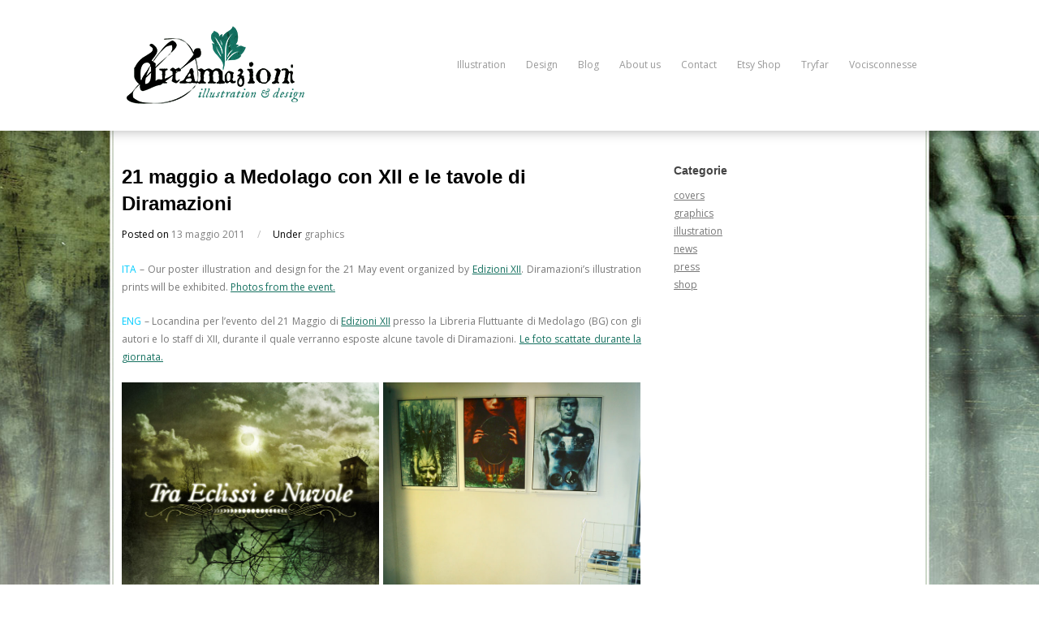

--- FILE ---
content_type: text/html; charset=UTF-8
request_url: https://www.diramazioni.it/wordpress2/?p=601
body_size: 13310
content:
<!DOCTYPE html>
<html lang="it-IT">

<head>
	<meta charset="UTF-8">
	<meta name="viewport" content="width=device-width">
	<link rel="pingback" href="https://www.diramazioni.it/wordpress2/xmlrpc.php">
		<!--[if lt IE 9]>
		<script src="https://www.diramazioni.it/wordpress2/wp-content/themes/wpex-elegant/js/html5.js"></script>
	<![endif]-->
	<title>21 maggio a Medolago con XII e le tavole di Diramazioni | Diramazioni</title>
<link rel="alternate" type="application/rss+xml" title="Diramazioni &raquo; Feed" href="https://www.diramazioni.it/wordpress2/?feed=rss2" />
<link rel="alternate" type="application/rss+xml" title="Diramazioni &raquo; Feed dei commenti" href="https://www.diramazioni.it/wordpress2/?feed=comments-rss2" />
<link rel='stylesheet' id='vscf_style-css'  href='https://www.diramazioni.it/wordpress2/wp-content/plugins/very-simple-contact-form/vscf_style.css?ver=4.1.38' type='text/css' media='all' />
<link rel='stylesheet' id='wc-gallery-style-css'  href='https://www.diramazioni.it/wordpress2/wp-content/plugins/wc-gallery/includes/css/style.css?ver=1.37' type='text/css' media='all' />
<link rel='stylesheet' id='wc-gallery-popup-style-css'  href='https://www.diramazioni.it/wordpress2/wp-content/plugins/wc-gallery/includes/css/magnific-popup.css?ver=0.9.9' type='text/css' media='all' />
<link rel='stylesheet' id='wc-gallery-flexslider-style-css'  href='https://www.diramazioni.it/wordpress2/wp-content/plugins/wc-gallery/includes/js/flexslider/flexslider.css?ver=2.2.0' type='text/css' media='all' />
<link rel='stylesheet' id='wc-gallery-owlcarousel-style-css'  href='https://www.diramazioni.it/wordpress2/wp-content/plugins/wc-gallery/includes/js/owlcarousel/assets/owl.carousel.min.css?ver=2.0.0' type='text/css' media='all' />
<link rel='stylesheet' id='wc-gallery-owlcarousel-theme-style-css'  href='https://www.diramazioni.it/wordpress2/wp-content/plugins/wc-gallery/includes/js/owlcarousel/assets/owl.theme.default.css?ver=2.0.0' type='text/css' media='all' />
<link rel='stylesheet' id='wpex-style-css'  href='https://www.diramazioni.it/wordpress2/wp-content/themes/wpex-elegant/style.css?ver=4.1.38' type='text/css' media='all' />
<link rel='stylesheet' id='wpex-responsive-css'  href='https://www.diramazioni.it/wordpress2/wp-content/themes/wpex-elegant/responsive.css?ver=4.1.38' type='text/css' media='all' />
<link rel='stylesheet' id='open-sans-css'  href='//fonts.googleapis.com/css?family=Open+Sans%3A300italic%2C400italic%2C600italic%2C300%2C400%2C600&#038;subset=latin%2Clatin-ext&#038;ver=4.1.38' type='text/css' media='all' />
<script type='text/javascript' src='https://www.diramazioni.it/wordpress2/wp-includes/js/jquery/jquery.js?ver=1.11.1'></script>
<script type='text/javascript' src='https://www.diramazioni.it/wordpress2/wp-includes/js/jquery/jquery-migrate.min.js?ver=1.2.1'></script>
<link rel="EditURI" type="application/rsd+xml" title="RSD" href="https://www.diramazioni.it/wordpress2/xmlrpc.php?rsd" />
<link rel="wlwmanifest" type="application/wlwmanifest+xml" href="https://www.diramazioni.it/wordpress2/wp-includes/wlwmanifest.xml" /> 
<link rel='prev' title='Diramazioni da Oplà &#8211; &#8220;Animalìe&#8221; Animali Surreali..' href='https://www.diramazioni.it/wordpress2/?p=16298' />
<link rel='next' title='La mezzanotte del secolo' href='https://www.diramazioni.it/wordpress2/?p=719' />
<meta name="generator" content="WordPress 4.1.38" />
<link rel='canonical' href='https://www.diramazioni.it/wordpress2/?p=601' />
<link rel='shortlink' href='https://www.diramazioni.it/wordpress2/?p=601' />
<style type="text/css" id="custom-background-css">
body.custom-background { background-color: #ffffff; background-image: url('https://www.diramazioni.it/wordpress2/wp-content/uploads/dir-bg3.jpg'); background-repeat: repeat; background-position: top center; background-attachment: fixed; }
</style>
</head>

<body class="single single-post postid-601 single-format-standard custom-background">

	<div id="wrap">
		<div id="header-wrap" class="clr fixed-header">
			<header id="header" class="site-header clr container" role="banner">
				
		<div id="logo" class="clr">
							<a href="https://www.diramazioni.it/wordpress2" title="Diramazioni" rel="home"><img src="http://www.diramazioni.it/wordpress2/wp-content/uploads/logo-2015-diramazioni.png" alt="Diramazioni" /></a>
					</div><!-- #logo -->

						<div id="sidr-close"><a href="#sidr-close" class="toggle-sidr-close"></a></div>
				<div id="site-navigation-wrap">
					<a href="#sidr-main" id="navigation-toggle"><span class="fa fa-bars"></span>Menu</a>
					<nav id="site-navigation" class="navigation main-navigation clr" role="navigation">
						<div class="menu-top_menu-container"><ul id="menu-top_menu" class="dropdown-menu sf-menu"><li id="menu-item-16315" class="menu-item menu-item-type-taxonomy menu-item-object-portfolio_category menu-item-16315"><a href="https://www.diramazioni.it/wordpress2/?portfolio_category=illustration">Illustration</a></li>
<li id="menu-item-16316" class="menu-item menu-item-type-taxonomy menu-item-object-portfolio_category menu-item-16316"><a href="https://www.diramazioni.it/wordpress2/?portfolio_category=design">Design</a></li>
<li id="menu-item-16372" class="menu-item menu-item-type-post_type menu-item-object-page current_page_parent menu-item-16372"><a href="https://www.diramazioni.it/wordpress2/?page_id=15989">Blog</a></li>
<li id="menu-item-15844" class="menu-item menu-item-type-post_type menu-item-object-page menu-item-15844"><a href="https://www.diramazioni.it/wordpress2/?page_id=15842">About us</a></li>
<li id="menu-item-15845" class="menu-item menu-item-type-post_type menu-item-object-page menu-item-15845"><a href="https://www.diramazioni.it/wordpress2/?page_id=15840">Contact</a></li>
<li id="menu-item-15891" class="menu-item menu-item-type-custom menu-item-object-custom menu-item-15891"><a href="http://diramazioni.etsy.com/">Etsy Shop</a></li>
<li id="menu-item-15846" class="menu-item menu-item-type-custom menu-item-object-custom menu-item-15846"><a title="personal site" href="http://www.diramazioni.it/tryfar/">Tryfar</a></li>
<li id="menu-item-15847" class="menu-item menu-item-type-custom menu-item-object-custom menu-item-15847"><a title="personal site" href="http://www.diramazioni.it/vocisconnesse/">Vocisconnesse</a></li>
</ul></div>					</nav><!-- #site-navigation -->
				</div><!-- #site-navigation-wrap -->
			</header><!-- #header -->
		</div><!-- #header-wrap -->

		
		<div id="main" class="site-main clr container">
	<div id="primary" class="content-area clr">
		<div id="content" class="site-content left-content clr" role="main">
			<article>
				
	
				<header class="page-header clr">
					<h1 class="page-header-title">21 maggio a Medolago con XII e le tavole di Diramazioni</h1>
							
		<ul class="post-meta clr">
			<li class="meta-date">
				Posted on				<span class="meta-date-text">13 maggio 2011</span>
			</li>
												<li class="meta-category">
						<span class="meta-seperator">/</span>Under						<a href="https://www.diramazioni.it/wordpress2/?cat=629" title="graphics">graphics</a>
					</li>
													</ul><!-- .post-meta -->
		
						</header><!-- .page-header -->
				<div class="entry clr">
					<p style="text-align: justify;"><span style="color: #00ccff;"><span class="colore-chiaro">ITA</span></span> &#8211; Our poster illustration and design for the 21 May event organized by <a href="http://www.xii-online.com/index.php?option=com_content&amp;task=view&amp;id=1580&amp;Itemid=1">Edizioni XII</a>. Diramazioni&#8217;s illustration prints will be exhibited. <a href="http://diramazioni.blogspot.com/2011/06/edizioni-xii-e-diramazioni-alla.html">Photos from the event.</a></p>
<p style="text-align: justify;"><span style="color: #00ccff;"><span class="colore-chiaro">ENG</span></span> &#8211; Locandina per l&#8217;evento del 21 Maggio di <a href="http://www.xii-online.com/index.php?option=com_content&amp;task=view&amp;id=1580&amp;Itemid=1">Edizioni XII</a> presso la Libreria Fluttuante di Medolago (BG) con gli autori e lo staff di XII, durante il quale verranno esposte alcune tavole di Diramazioni. <a href="http://diramazioni.blogspot.com/2011/06/edizioni-xii-e-diramazioni-alla.html">Le foto scattate durante la giornata.</a></p>
<div class="wc-gallery"><div id='gallery-1' data-gutter-width='5' data-columns='2' class='gallery wc-gallery-captions-onhover gallery-link-file gallery-masonry galleryid-601 gallery-columns-2 gallery-size-wcslider wc-gallery-bottomspace-default wc-gallery-clear'><div class='gallery-item gallery-item-position-1 gallery-item-attachment-731'>
				<div class='gallery-icon portrait'>
					<a href='http://www.diramazioni.it/wordpress2/wp-content/uploads/tra-eclissi-e-nuvole-web1.jpg' title='tra-eclissi-e-nuvole-web' target='_self'><img width="354" height="500" src="http://www.diramazioni.it/wordpress2/wp-content/uploads/tra-eclissi-e-nuvole-web1.jpg" class="attachment-wcslider" alt="tra-eclissi-e-nuvole-web" /></a>
				</div></div><div class='gallery-item gallery-item-position-2 gallery-item-attachment-602'>
				<div class='gallery-icon portrait'>
					<a href='http://www.diramazioni.it/wordpress2/wp-content/uploads/medolagoxii-02.jpg' title='medolagoxii-02' target='_self'><img width="375" height="500" src="http://www.diramazioni.it/wordpress2/wp-content/uploads/medolagoxii-02.jpg" class="attachment-wcslider" alt="medolagoxii-02" /></a>
				</div></div></div>
</div>
<p>&nbsp;</p>
				</div><!-- .entry -->
				<footer class="entry-footer">
									</footer><!-- .entry-footer -->
			</article>
						 					</div><!-- #content -->
			<aside id="secondary" class="sidebar-container" role="complementary">
		<div class="sidebar-inner">
			<div class="widget-area">
				<div class="sidebar-widget widget_categories clr"><h5 class="widget-title"><span>Categorie<span></h5>		<ul>
	<li class="cat-item cat-item-703"><a href="https://www.diramazioni.it/wordpress2/?cat=703" >covers</a>
</li>
	<li class="cat-item cat-item-629"><a href="https://www.diramazioni.it/wordpress2/?cat=629" >graphics</a>
</li>
	<li class="cat-item cat-item-631"><a href="https://www.diramazioni.it/wordpress2/?cat=631" >illustration</a>
</li>
	<li class="cat-item cat-item-627"><a href="https://www.diramazioni.it/wordpress2/?cat=627" >news</a>
</li>
	<li class="cat-item cat-item-633"><a href="https://www.diramazioni.it/wordpress2/?cat=633" >press</a>
</li>
	<li class="cat-item cat-item-705"><a href="https://www.diramazioni.it/wordpress2/?cat=705" >shop</a>
</li>
		</ul>
</div>			</div>
		</div>
	</aside><!-- #secondary -->
	</div><!-- #primary -->

</div><!-- #main-content -->

	<div id="footer-wrap" class="site-footer clr">
		<div id="footer" class="clr container">
			<div id="footer-widgets" class="clr">
				<div class="footer-box span_1_of_3 col col-1">
					<div class="footer-widget widget_links clr"><h6 class="widget-title"><span>social</span></h6>
	<ul class='xoxo blogroll'>
<li><a href="http://www.facebook.com/pages/Diramazioni-illustration/241125829276266" target="_blank">facebook</a></li>
<li><a href="http://www.flickr.com/photos/vocisconnesse/" target="_blank">flickr</a></li>
<li><a href="https://www.instagram.com/diramazioni_illustration/" target="_blank">instagram</a></li>

	</ul>
</div>
				</div><!-- .footer-box -->
				<div class="footer-box span_1_of_3 col col-2">
					<div class="footer-widget widget_links clr"><h6 class="widget-title"><span>e-shops</span></h6>
	<ul class='xoxo blogroll'>
<li><a href="http://diramazioni.etsy.com/" target="_blank">etsy diramazioni</a></li>
<li><a href="http://vocisconnesse.etsy.com/" target="_blank">etsy vocisconnesse</a></li>

	</ul>
</div>
				</div><!-- .footer-box -->
				<div class="footer-box span_1_of_3 col col-3">
									</div><!-- .footer-box -->
			</div><!-- #footer-widgets -->
		</div><!-- #footer -->
	</div><!-- #footer-wrap -->

	<footer id="copyright-wrap" class="clear">
		<div id="copyright" role="contentinfo" class="clr">
			
		© Copyright Diramazioni		
				</div><!-- #copyright -->
	</footer><!-- #footer-wrap -->
</div><!-- #wrap -->

		<div id="mobile-search">
			<form method="get" action="https://www.diramazioni.it/wordpress2/" role="search" id="mobile-search-form">
				<input type="search" class="field" name="s" value="" placeholder="To search type and hit enter" />
			</form>
		</div>
	<script type='text/javascript' src='https://www.diramazioni.it/wordpress2/wp-includes/js/masonry.min.js?ver=3.1.2'></script>
<script type='text/javascript' src='https://www.diramazioni.it/wordpress2/wp-includes/js/jquery/jquery.masonry.min.js?ver=3.1.2'></script>
<script type='text/javascript' src='https://www.diramazioni.it/wordpress2/wp-content/themes/wpex-elegant/js/plugins.js?ver=1.7.5'></script>
<script type='text/javascript' src='https://www.diramazioni.it/wordpress2/wp-content/themes/wpex-elegant/js/global.js?ver=1.7.5'></script>
<script type='text/javascript' src='https://www.diramazioni.it/wordpress2/wp-content/plugins/wc-gallery/includes/js/jquery.magnific-popup.min.js?ver=0.9.9'></script>
<script type='text/javascript' src='https://www.diramazioni.it/wordpress2/wp-content/plugins/wc-gallery/includes/js/imagesloaded.pkgd.min.js?ver=3.1.5'></script>
<script type='text/javascript' src='https://www.diramazioni.it/wordpress2/wp-content/plugins/wc-gallery/includes/js/gallery.js?ver=1.37'></script>
</body>
</html>

--- FILE ---
content_type: text/css
request_url: https://www.diramazioni.it/wordpress2/wp-content/plugins/very-simple-contact-form/vscf_style.css?ver=4.1.38
body_size: 627
content:
/* Very Simple Contact Form */
#vscf {clear:both;}
#vscf p {margin:0 0 10px;}


/* Label and Input fields */
#vscf label {font-size:1em; text-transform:none; font-weight:normal;}
#vscf input, #vscf textarea {font-size:1em; -webkit-appearance:none; -moz-appearance:none;}
#vscf_name, #vscf_email, #vscf_subject, #vscf_sum, #vscf_firstname, #vscf_lastname {width:70%;}
#vscf_message {width:90%;}


/* Hide the 2 fake Honeypot fields */
#vscf_firstname, #vscf_lastname {visibility:hidden; display:none;}


/* Input fields error */
#vscf input.error, #vscf textarea.error {border-color:#e77776;}


/* Error and Thank You message */
#vscf .error {color:#e77776;}
#vscf .hide {display:none;}
.vscf_info {margin:0 0 10px; font-style:italic; font-size:1.25em;}


/* Widget */
.vscf_sidebar {}

--- FILE ---
content_type: text/css
request_url: https://www.diramazioni.it/wordpress2/wp-content/plugins/wc-gallery/includes/css/style.css?ver=1.37
body_size: 1513
content:
.wc-gallery-clear:before,
.wc-gallery-clear:after {
	content: '';
	display: table;
}
.wc-gallery-clear:after {
	clear: both;
}
/**
 * [gallery]
 * ----------------------------------------------------------------------------
 */
.wc-gallery .gallery {
	margin-bottom: 0px;
	margin-left: 0px;
	margin-right: 0px;
	overflow: hidden;
}
.wc-gallery .gallery.gallery-masonry {
	visibility: hidden;
}
.wc-gallery .gallery.gallery-masonry,
.wc-gallery .gallery.gallery-default {
	/* margin-right: -5px; */
}

.wc-gallery .wc-gallery-bottomspace-default {
	margin-bottom: 20px;
}
.wc-gallery .wc-gallery-bottomspace-ten {
	margin-bottom: 10px;
}
.wc-gallery .wc-gallery-bottomspace-five {
	margin-bottom: 5px;
}
.wc-gallery .wc-gallery-bottomspace-none {
	margin-bottom: 0;
}

.wc-gallery .gallery-center {
	margin-left: auto;
	margin-right: auto;
}

.wc-gallery .gallery.gallery-default .gallery-item {
}

.wc-gallery .gallery-item {
	float: left; /* added this so images don't stack before masonry kicks in */
	margin: 0;
	position: relative;
	/* margin-bottom: 5px; */
	max-width: none !important;
}

.wc-gallery .gallery .gallery-icon a {
	display: block;
}

.wc-gallery .gallery .gallery-icon a img {
	/* some theme files do not have proper reset settings */
	max-width: 100%;
	height: auto;
	vertical-align: middle;
}

.wc-gallery .gallery.gallery-with-border .gallery-icon a {
	border: 1px solid #eeeeee;
}

.wc-gallery .gallery-caption {
	margin: 0;
	/* -webkit-transition: opacity 400ms ease; */
	/* transition:         opacity 400ms ease; */

	/* -ms-word-break: break-all; */
	/* word-break: break-all; */

	/* Non standard for webkit */
	/* word-break: break-word; */

	-webkit-hyphens: auto;
	-moz-hyphens: auto;
	hyphens: auto;

	width: auto;
	padding: 5px 10px;
	overflow: hidden;
}
.wc-gallery .gallery-caption h2,
.wc-gallery .gallery-caption h3,
.wc-gallery .gallery-caption h4,
.wc-gallery .gallery-caption h5,
.wc-gallery .gallery-caption h6,
.wc-gallery .gallery-caption p {
	margin: 0;
	padding: 0;
	text-align: center;
	text-overflow: ellipsis;
	white-space: nowrap;
	overflow: hidden;
}

.wc-gallery .gallery-caption p {
	text-align: left;
}

.wc-gallery-captions-show .gallery-caption {
	background-color: #f5f5f5;
}
.wc-image-links .gallery-caption,
.wc-gallery-captions-onhover .gallery-caption,
.wc-gallery-captions-showon .gallery-caption {
	max-height: 50%;
	min-height: 0;
	box-shadow: none;
	opacity: 1;
	position: relative;
	background-color: #eeeeee;
	color: #666666;
	bottom: 0;
	left: 0;
	right: 0;
}
.wc-image-links .gallery-caption:after,
.wc-image-links .gallery-caption:before,
.wc-gallery-captions-onhover .gallery-caption:after,
.wc-gallery-captions-onhover .gallery-caption:before,
.wc-gallery-captions-showon .gallery-caption:after,
.wc-gallery-captions-showon .gallery-caption:before {
	box-shadow: none;
	min-height: 0;
	position:relative;
	display: none;
}

.wc-image-links .gallery-caption,
.wc-gallery-captions-showon .gallery-caption,
.wc-gallery-captions-onhover .gallery-caption {
	background: rgba(255, 255, 255, .8);
	position: absolute;
	display: none;
}

.wc-image-links .gallery-caption,
.wc-gallery-captions-showon .gallery-caption,
.wc-gallery-captions-onhover .gallery-item:hover .gallery-caption {
	display: block;
}

@media screen and (max-width: 568px) {
	body .wc-gallery .gallery-caption {
		display: none;
	}
}
/**
 * Image Links
 * ----------------------------------------------------------------------------
 */
.wc-gallery .gallery-item .gallery-block {
	position: relative;
}
.wc-image-links-slider3bottomlinks .gallery-item {
	width: 33.3333%;
	float: left;
}
.wc-image-links-bottomlinks.wc-image-links-gutter-space-0 { margin-right: 0px; }
.wc-image-links-bottomlinks.wc-image-links-gutter-space-0 .gallery-block { margin-top: 0px; margin-right: 0px; }
.wc-image-links-bottomlinks.wc-image-links-gutter-space-1 { margin-right: -1px; }
.wc-image-links-bottomlinks.wc-image-links-gutter-space-1 .gallery-block { margin-top: 1px; margin-right: 1px; }
.wc-image-links-bottomlinks.wc-image-links-gutter-space-2 { margin-right: -2px; }
.wc-image-links-bottomlinks.wc-image-links-gutter-space-2 .gallery-block { margin-top: 2px; margin-right: 2px; }
.wc-image-links-bottomlinks.wc-image-links-gutter-space-3 { margin-right: -3px; }
.wc-image-links-bottomlinks.wc-image-links-gutter-space-3 .gallery-block { margin-top: 3px; margin-right: 3px; }
.wc-image-links-bottomlinks.wc-image-links-gutter-space-4 { margin-right: -4px; }
.wc-image-links-bottomlinks.wc-image-links-gutter-space-4 .gallery-block { margin-top: 4px; margin-right: 4px; }
.wc-image-links-bottomlinks.wc-image-links-gutter-space-5 { margin-right: -5px; }
.wc-image-links-bottomlinks.wc-image-links-gutter-space-5 .gallery-block { margin-top: 5px; margin-right: 5px; }
.wc-image-links-bottomlinks.wc-image-links-gutter-space-6 { margin-right: -6px; }
.wc-image-links-bottomlinks.wc-image-links-gutter-space-6 .gallery-block { margin-top: 6px; margin-right: 6px; }
.wc-image-links-bottomlinks.wc-image-links-gutter-space-7 { margin-right: -7px; }
.wc-image-links-bottomlinks.wc-image-links-gutter-space-7 .gallery-block { margin-top: 7px; margin-right: 7px; }
.wc-image-links-bottomlinks.wc-image-links-gutter-space-8 { margin-right: -8px; }
.wc-image-links-bottomlinks.wc-image-links-gutter-space-8 .gallery-block { margin-top: 8px; margin-right: 8px; }
.wc-image-links-bottomlinks.wc-image-links-gutter-space-9 { margin-right: -9px; }
.wc-image-links-bottomlinks.wc-image-links-gutter-space-9 .gallery-block { margin-top: 9px; margin-right: 9px; }
.wc-image-links-bottomlinks.wc-image-links-gutter-space-10 { margin-right: -10px; }
.wc-image-links-bottomlinks.wc-image-links-gutter-space-10 .gallery-block { margin-top: 10px; margin-right: 10px; }
.wc-image-links-bottomlinks.wc-image-links-gutter-space-11 { margin-right: -11px; }
.wc-image-links-bottomlinks.wc-image-links-gutter-space-11 .gallery-block { margin-top: 11px; margin-right: 11px; }
.wc-image-links-bottomlinks.wc-image-links-gutter-space-12 { margin-right: -12px; }
.wc-image-links-bottomlinks.wc-image-links-gutter-space-12 .gallery-block { margin-top: 12px; margin-right: 12px; }
.wc-image-links-bottomlinks.wc-image-links-gutter-space-13 { margin-right: -13px; }
.wc-image-links-bottomlinks.wc-image-links-gutter-space-13 .gallery-block { margin-top: 13px; margin-right: 13px; }
.wc-image-links-bottomlinks.wc-image-links-gutter-space-14 { margin-right: -14px; }
.wc-image-links-bottomlinks.wc-image-links-gutter-space-14 .gallery-block { margin-top: 14px; margin-right: 14px; }
.wc-image-links-bottomlinks.wc-image-links-gutter-space-15 { margin-right: -15px; }
.wc-image-links-bottomlinks.wc-image-links-gutter-space-15 .gallery-block { margin-top: 15px; margin-right: 15px; }
.wc-image-links-bottomlinks.wc-image-links-gutter-space-16 { margin-right: -16px; }
.wc-image-links-bottomlinks.wc-image-links-gutter-space-16 .gallery-block { margin-top: 16px; margin-right: 16px; }
.wc-image-links-bottomlinks.wc-image-links-gutter-space-17 { margin-right: -17px; }
.wc-image-links-bottomlinks.wc-image-links-gutter-space-17 .gallery-block { margin-top: 17px; margin-right: 17px; }
.wc-image-links-bottomlinks.wc-image-links-gutter-space-18 { margin-right: -18px; }
.wc-image-links-bottomlinks.wc-image-links-gutter-space-18 .gallery-block { margin-top: 18px; margin-right: 18px; }
.wc-image-links-bottomlinks.wc-image-links-gutter-space-19 { margin-right: -19px; }
.wc-image-links-bottomlinks.wc-image-links-gutter-space-19 .gallery-block { margin-top: 19px; margin-right: 19px; }
.wc-image-links-bottomlinks.wc-image-links-gutter-space-20 { margin-right: -20px; }
.wc-image-links-bottomlinks.wc-image-links-gutter-space-20 .gallery-block { margin-top: 20px; margin-right: 20px; }
.wc-image-links-bottomlinks.wc-image-links-gutter-space-21 { margin-right: -21px; }
.wc-image-links-bottomlinks.wc-image-links-gutter-space-21 .gallery-block { margin-top: 21px; margin-right: 21px; }
.wc-image-links-bottomlinks.wc-image-links-gutter-space-22 { margin-right: -22px; }
.wc-image-links-bottomlinks.wc-image-links-gutter-space-22 .gallery-block { margin-top: 22px; margin-right: 22px; }
.wc-image-links-bottomlinks.wc-image-links-gutter-space-23 { margin-right: -23px; }
.wc-image-links-bottomlinks.wc-image-links-gutter-space-23 .gallery-block { margin-top: 23px; margin-right: 23px; }
.wc-image-links-bottomlinks.wc-image-links-gutter-space-24 { margin-right: -24px; }
.wc-image-links-bottomlinks.wc-image-links-gutter-space-24 .gallery-block { margin-top: 24px; margin-right: 24px; }
.wc-image-links-bottomlinks.wc-image-links-gutter-space-25 { margin-right: -25px; }
.wc-image-links-bottomlinks.wc-image-links-gutter-space-25 .gallery-block { margin-top: 25px; margin-right: 25px; }
.wc-image-links-bottomlinks.wc-image-links-gutter-space-26 { margin-right: -26px; }
.wc-image-links-bottomlinks.wc-image-links-gutter-space-26 .gallery-block { margin-top: 26px; margin-right: 26px; }
.wc-image-links-bottomlinks.wc-image-links-gutter-space-27 { margin-right: -27px; }
.wc-image-links-bottomlinks.wc-image-links-gutter-space-27 .gallery-block { margin-top: 27px; margin-right: 27px; }
.wc-image-links-bottomlinks.wc-image-links-gutter-space-28 { margin-right: -28px; }
.wc-image-links-bottomlinks.wc-image-links-gutter-space-28 .gallery-block { margin-top: 28px; margin-right: 28px; }
.wc-image-links-bottomlinks.wc-image-links-gutter-space-29 { margin-right: -29px; }
.wc-image-links-bottomlinks.wc-image-links-gutter-space-29 .gallery-block { margin-top: 29px; margin-right: 29px; }
.wc-image-links-bottomlinks.wc-image-links-gutter-space-30 { margin-right: -30px; }
.wc-image-links-bottomlinks.wc-image-links-gutter-space-30 .gallery-block { margin-top: 30px; margin-right: 30px; }

.wc-image-links-slider3bottomlinks .gallery-item.gallery-item-3 {
	width: 33.3334%;
	float: right;
}
.wc-image-links-slider4bottomlinks .gallery-item {
	width: 25%;
	float: left;
}
.wc-image-links-slider4bottomlinks .gallery-item.gallery-item-4 {
	width: 25%;
	float: right;
}

/**
 * [gallery flexslider]
 * ----------------------------------------------------------------------------
 */
.wcflexslider-container {
	overflow: hidden;
}
.wc-gallery .gallery.wcflexslider {
	/* line-height: 1; */
	border-width: 0;
	-webkit-border-radius: 0px;
	-moz-border-radius: 0px;
	-o-border-radius: 0px;
	border-radius: 0px;
	-webkit-box-shadow: none;
	-moz-box-shadow: none;
	-o-box-shadow: none;
	box-shadow: none;
}

.wc-gallery .gallery.wcflexslider .wcflex-control-paging {
	display: none;
}
.wc-gallery .gallery.wcflexslider .wcflex-control-paging li a {
	background-color: #eeeeee;
	box-shadow: none;
}

.wc-gallery .gallery.wcflexslider .wcflex-control-paging li a.wcflex-active {
	background-color: #cccccc;
}

.wc-gallery .gallery.wcflexslider .wcflex-slide-item {
	position: relative;
}

.wc-gallery .gallery.wcflexslider .wcflex-slide-item .wcflex-center-slide {
	position: relative;
	margin-left: auto;
	margin-right: auto;
}
.wc-gallery .wcflexslider .slides .gallery-caption {
	margin-left: auto;
	margin-right: auto;
	max-width: 100%;
}

/*
 * Image Popup
 */
.mfp-close:hover,
.mfp-close:active,
.mfp-close:focus,
.mfp-arrow:hover,
.mfp-arrow:active,
.mfp-arrow:focus {
	background-color: transparent;
}

.mfp-bottom-bar *,
.mfp-bottom-bar p {
	margin-bottom: 0;
}
.mfp-arrow:hover,
.mfp-arrow:active,
.mfp-arrow:focus {
	top: 50%;
}
body .mfp-arrow:active {
    margin-top: -55px;
}


--- FILE ---
content_type: text/css
request_url: https://www.diramazioni.it/wordpress2/wp-content/plugins/wc-gallery/includes/js/flexslider/flexslider.css?ver=2.2.0
body_size: 1537
content:
/*
 * jQuery FlexSlider v2.4.0
 * http://www.woothemes.com/wcflexslider/
 *
 * Copyright 2012 WooThemes
 * Free to use under the GPLv2 and later license.
 * http://www.gnu.org/licenses/gpl-2.0.html
 *
 * Contributing author: Tyler Smith (@mbmufffin)
 * 
 */
/* ====================================================================================================================
 * FONT-FACE
 * ====================================================================================================================*/
/* @font-face {
  font-family: 'wcflexslider-icon';
  src: url('fonts/wcflexslider-icon.eot');
  src: url('fonts/wcflexslider-icon.eot?#iefix') format('embedded-opentype'), url('fonts/wcflexslider-icon.woff') format('woff'), url('fonts/wcflexslider-icon.ttf') format('truetype'), url('fonts/wcflexslider-icon.svg#wcflexslider-icon') format('svg');
  font-weight: normal;
  font-style: normal;
} */
/* ====================================================================================================================
 * RESETS
 * ====================================================================================================================*/
.wcflex-container a:hover,
.wcflex-slider a:hover,
.wcflex-container a:focus,
.wcflex-slider a:focus {
  outline: none;
}
.slides,
.slides > li,
.wcflex-control-nav,
.wcflex-direction-nav {
  margin: 0;
  padding: 0;
  list-style: none;
}
.wcflex-pauseplay span {
  text-transform: capitalize;
}
/* ====================================================================================================================
 * BASE STYLES
 * ====================================================================================================================*/
.wcflexslider {
  margin: 0;
  padding: 0;
}
.wcflexslider .slides > li {
  display: none;
  -webkit-backface-visibility: hidden;
  -moz-backface-visibility: hidden;
  backface-visibility: hidden;
}
.wcflexslider .slides > li.wcflex-slide-item.clone,
.wcflexslider .slides > li.wcflex-active-slide {
  -webkit-backface-visibility: visible;
  -moz-backface-visibility: visible;
  backface-visibility: visible;
}
.wcflexslider .slides img {
  /* width: 100%; */
  display: block;
  margin-left: auto;
  margin-right: auto;
}
.wcflexslider .slides:after {
  /* content: "\0020"; [> not loading fonts <] */
  display: block;
  clear: both;
  visibility: hidden;
  line-height: 0;
  height: 0;
}
html[xmlns] .wcflexslider .slides {
  display: block;
}
* html .wcflexslider .slides {
  height: 1%;
}
.no-js .wcflexslider .slides > li:first-child {
  display: block;
}
/* ====================================================================================================================
 * DEFAULT THEME
 * ====================================================================================================================*/
.wcflexslider {
  margin: 0 0 60px;
  background: #ffffff;
  border: 4px solid #ffffff;
  position: relative;
  zoom: 1;
  /* -webkit-border-radius: 4px; */
  /* -moz-border-radius: 4px; */
  /* border-radius: 4px; */
  /* -webkit-box-shadow: '' 0 1px 4px rgba(0, 0, 0, 0.2); */
  /* -moz-box-shadow: '' 0 1px 4px rgba(0, 0, 0, 0.2); */
  /* -o-box-shadow: '' 0 1px 4px rgba(0, 0, 0, 0.2); */
  /* box-shadow: '' 0 1px 4px rgba(0, 0, 0, 0.2); */
}
.wcflexslider .slides {
  zoom: 1;
}
.wcflexslider .slides img {
  height: auto;
}
/* comment below except for max height if problems occur */
.wcflex-viewport {
  max-height: 2000px;
  -webkit-transition: all 1s ease;
  -moz-transition: all 1s ease;
  -ms-transition: all 1s ease;
  -o-transition: all 1s ease;
  transition: all 1s ease;
}
.loading .wcflex-viewport {
  max-height: 300px;
}
.carousel li {
  margin-right: 5px;
}
.wcflex-direction-nav {
  *height: 0;
}
.wcflex-direction-nav a {
  text-decoration: none;
  display: block;
  width: 50px;
  height: 50px;
  margin: -25px 0 0;
  position: absolute;
  top: 50%;
  z-index: 10;
  overflow: hidden;
  opacity: 0;
  cursor: pointer;
  color: rgba(0, 0, 0, 0.8); /* disable possibly */
  /* text-shadow: 1px 1px 0 rgba(255, 255, 255, 0.3); */
  -webkit-transition: all 0.3s ease-in-out;
  -moz-transition: all 0.3s ease-in-out;
  -ms-transition: all 0.3s ease-in-out;
  -o-transition: all 0.3s ease-in-out;
  transition: all 0.3s ease-in-out;
}
/* .wcflex-direction-nav a:before {
  font-family: "wcflexslider-icon";
  font-size: 40px;
  display: inline-block;
  content: '\f001';
  color: rgba(0, 0, 0, 0.8);
  text-shadow: 1px 1px 0 rgba(255, 255, 255, 0.3);
}
.wcflex-direction-nav a.wcflex-next:before {
  content: '\f002';
} */
.wcflex-direction-nav .wcflex-prev {
  background: url("images/slide-arrow-left.png") no-repeat center center !important;
  left: 0;
}
.wcflex-direction-nav .wcflex-next {
  background: url("images/slide-arrow-right.png") no-repeat center center !important;
  right: 0;
  text-align: right;
}
.wcflexslider:hover .wcflex-direction-nav .wcflex-prev {
  opacity: 1;
  /* left: 10px; */
}
.wcflexslider:hover .wcflex-direction-nav .wcflex-prev:hover {
  /* opacity: 1; */
}
.wcflexslider:hover .wcflex-direction-nav .wcflex-next {
  opacity: 1;
  /* right: 10px; */
}
.wcflexslider:hover .wcflex-direction-nav .wcflex-next:hover {
  opacity: 1;
}
/* .wcflex-direction-nav .wcflex-disabled {
  opacity: 0!important;
  filter: alpha(opacity=0);
  cursor: default;
} */
/* .wcflex-pauseplay a {
  display: block;
  width: 20px;
  height: 20px;
  position: absolute;
  bottom: 5px;
  left: 10px;
  opacity: 0.8;
  z-index: 10;
  overflow: hidden;
  cursor: pointer;
  color: #000;
}
.wcflex-pauseplay a:before {
  font-family: "wcflexslider-icon";
  font-size: 20px;
  display: inline-block;
  content: '\f004';
}
.wcflex-pauseplay a:hover {
  opacity: 1;
}
.wcflex-pauseplay a .wcflex-play:before {
  content: '\f003';
} */
.wcflex-control-nav {
  width: 100%;
  position: absolute;
  bottom: -40px;
  text-align: center;
}
.wcflex-control-nav li {
  margin: 0 6px;
  display: inline-block;
  zoom: 1;
  *display: inline;
}
.wcflex-control-paging li a {
  width: 11px;
  height: 11px;
  display: block;
  background: #666;
  background: rgba(0, 0, 0, 0.5);
  cursor: pointer;
  text-indent: -9999px;
  /* -webkit-box-shadow: inset 0 0 3px rgba(0, 0, 0, 0.3); */
  /* -moz-box-shadow: inset 0 0 3px rgba(0, 0, 0, 0.3); */
  /* -o-box-shadow: inset 0 0 3px rgba(0, 0, 0, 0.3); */
  /* box-shadow: inset 0 0 3px rgba(0, 0, 0, 0.3); */
  /* -webkit-border-radius: 20px; */
  /* -moz-border-radius: 20px; */
  /* border-radius: 20px; */
}
.wcflex-control-paging li a:hover {
  background: #333;
  background: rgba(0, 0, 0, 0.7);
}
.wcflex-control-paging li a.wcflex-active {
  background: #000;
  background: rgba(0, 0, 0, 0.9);
  cursor: default;
}
.wcflex-control-thumbs {
  margin: 5px 0 0;
  position: static;
  overflow: hidden;
}
.wcflex-control-thumbs li {
  width: 25%;
  float: left;
  margin: 0;
}
.wcflex-control-thumbs img {
  width: 100%;
  height: auto;
  display: block;
  opacity: .7;
  cursor: pointer;
  -webkit-transition: all 1s ease;
  -moz-transition: all 1s ease;
  -ms-transition: all 1s ease;
  -o-transition: all 1s ease;
  transition: all 1s ease;
}
.wcflex-control-thumbs img:hover {
  opacity: 1;
}
.wcflex-control-thumbs .wcflex-active {
  opacity: 1;
  cursor: default;
}
/* ====================================================================================================================
 * RESPONSIVE
 * ====================================================================================================================*/
/* @media screen and (max-width: 860px) {
  .wcflex-direction-nav .wcflex-prev {
    opacity: 1;
    left: 10px;
  }
  .wcflex-direction-nav .wcflex-next {
    opacity: 1;
    right: 10px;
  }
} */


--- FILE ---
content_type: text/css
request_url: https://www.diramazioni.it/wordpress2/wp-content/plugins/wc-gallery/includes/js/owlcarousel/assets/owl.theme.default.css?ver=2.0.0
body_size: 1701
content:
/* 
 * 	Default theme - Owl Carousel CSS File
 */
.owl-theme .owl-controls {
  margin-top: 0px;
  text-align: center;
  -webkit-tap-highlight-color: transparent;
}
.owl-theme .owl-controls .owl-nav [class*='owl-'] {
  color: transparent;
  font-size: 14px;
  margin: 0;
  padding: 0;
  display: inline-block;
  cursor: pointer;
  -webkit-border-radius: 0;
  -moz-border-radius: 0;
  border-radius: 0;
  width: 50px;
  height: 50px;
}
.owl-theme .owl-controls .owl-nav .owl-next,
.owl-theme .owl-controls .owl-nav .owl-prev {
	background-position: center center;
	background-repeat: no-repeat;
	position: absolute;
	top: 50%;
	margin-top: -25px;
	opacity: 0;
	cursor: pointer;
}
.owl-theme:hover .owl-controls .owl-nav .owl-next,
.owl-theme:hover .owl-controls .owl-nav .owl-prev {
	opacity: 1;
}
.owl-theme .owl-controls .owl-nav .owl-next {
	right: 0;
	background-image: url('slide-arrow-right.png');
}
.owl-theme .owl-controls .owl-nav .owl-prev {
	left: 0;
	background-image: url('slide-arrow-left.png');
}
.owl-theme .owl-controls .owl-nav [class*='owl-']:hover {
  text-decoration: none;
}
.owl-theme .owl-controls .owl-nav .disabled {
  opacity: 0.5;
  cursor: default;
}

.owl-theme .owl-dots .owl-dot {
  display: inline-block;
  zoom: 1;
  *display: inline;
}
.owl-theme .owl-dots .owl-dot span {
  width: 10px;
  height: 10px;
  margin: 5px 7px;
  background: #d6d6d6;
  display: block;
  -webkit-backface-visibility: visible;
  -webkit-transition: opacity 200ms ease;
  -moz-transition: opacity 200ms ease;
  -ms-transition: opacity 200ms ease;
  -o-transition: opacity 200ms ease;
  transition: opacity 200ms ease;
  -webkit-border-radius: 30px;
  -moz-border-radius: 30px;
  border-radius: 30px;
}
.owl-theme .owl-dots .owl-dot.active span, .owl-theme .owl-dots .owl-dot:hover span {
  background: #869791;
}


--- FILE ---
content_type: application/javascript
request_url: https://www.diramazioni.it/wordpress2/wp-content/plugins/wc-gallery/includes/js/gallery.js?ver=1.37
body_size: 1464
content:
/**
 * @author Chris Baldelomar
 * @website http://wordpresscanvas.com/
 */


( function( $ ) {
	"use strict";

	var body = $( 'body' ),
		_window = $( window );

	var calculateGrid = function($container) {
		var columns = parseInt( $container.data('columns') );
		var gutterWidth = $container.data('gutterWidth');
		var containerWidth = $container.width();

		if ( isNaN( gutterWidth ) ) {
			gutterWidth = 5;
		}
		else if ( gutterWidth > 30 || gutterWidth < 0 ) {
			gutterWidth = 5;
		}

		if ( columns > 1 ) {
			if ( containerWidth < 568 ) {
				columns -= 2;
				if ( columns > 4 ) {
					columns = 4;
				}
			}
			/* else if ( containerWidth < 768 ) { 
				columns -= 1;
			} */

			if ( columns < 2 ) {
				columns = 2;
			}
		}

		gutterWidth = parseInt( gutterWidth );

		var allGutters = gutterWidth * ( columns - 1 );
		var contentWidth = containerWidth - allGutters;

		var columnWidth = Math.floor( contentWidth / columns );

		return {columnWidth: columnWidth, gutterWidth: gutterWidth, columns: columns};
	}

	var runMasonry = function( duration, $container) {
		var $postBox = $container.children('.gallery-item');

		var o = calculateGrid($container);

		$postBox.css({'width':o.columnWidth+'px', 'margin-bottom':o.gutterWidth+'px', 'padding':'0'});

		$container.masonry( {
			itemSelector: '.gallery-item',
			columnWidth: o.columnWidth,
			gutter: o.gutterWidth,
			transitionDuration: duration 
		} );
	}


	var initGallery = function() {
		$('.gallery-masonry').each( function() {
			var $container = $(this);

			if ( $container.is(':hidden') ) {
				return;
			}

			if ( $container.hasClass( 'masonry' ) ) {
				return;
			}

			imagesLoaded( $container, function() {
				runMasonry(0, $container);

				$container.css('visibility', 'visible');
			});

			$(window).resize(function() {
				runMasonry(0, $container);
			});
		});


		if( jQuery().magnificPopup) {
			$('.gallery-link-file').each( function() {
				var $this = $(this);

				if ( $this.hasClass( 'magnificpopup-is-active' ) ) {
					return;
				}

				$this.magnificPopup({
					delegate: '.gallery-icon a',
					gallery: {
						enabled: true
					},
					type:'image',
					image: {
						titleSrc: function(item) {
							var caption = $(item.el).parent().next('.gallery-caption').html();
							if ( 'string' == typeof caption && caption.length > 0 )
								return caption;

							return '';
						}
					}
				});

				$this.addClass( 'magnificpopup-is-active' );
			});
		}

		if( jQuery().wcflexslider) {
			$('.wcflexslider-container').each( function() {
				var $this = $(this);
				if ( $this.is(':hidden') ) {
					return;
				}

				if ( $this.hasClass( 'wcflexslider-is-active' ) ) {
					return;
				}

				var $flex = $(this).children('.gallery.wcflexslider');
				var columns = parseInt( $flex.data('columns') );
				var columnsTablet = columns - 1;
				var columnsPhone = columns - 2;
				var gutterWidth = $flex.data('gutterWidth');
				var hideControls = $flex.data('hideControls');
				var showNav = hideControls ? false : true;
				var containerWidth = $this.width();

				$this.addClass('wcflexslider-is-active');

				gutterWidth = parseInt( gutterWidth );

				// imagesLoaded( $flex, function() {
					if ( $flex.hasClass('wcslider') ) {
						$flex.wcflexslider({
							prevText: "",
							nextText: "",
							smoothHeight: true,
							slideshow: false,
							directionNav: showNav,
							animation:"fade"
						});
					}
					else if ( $flex.hasClass('wcslider2') ) {
						$flex.wcflexslider({
							prevText: "",
							nextText: "",
							smoothHeight: true,
							slideshow: false,
							directionNav: showNav,
							animation:"slide"
						});
					}
					else if ( $flex.hasClass('wcsliderauto') ) {
						$flex.wcflexslider({
							prevText: "",
							nextText: "",
							smoothHeight: true,
							slideshow: true,
							directionNav: showNav,
							animation:"slide"
						});
					}
					else if ( $flex.hasClass('wccarousel') ) {
						$flex.wcflexslider({
							prevText: "",
							nextText: "",
							smoothHeight: false,
							slideshow: false,
							directionNav: showNav,
							animation: "slide",
							animationLoop: false,
							itemWidth: 270,
							itemMargin: gutterWidth
						});
					}
					else if ( $flex.hasClass('wcslider3bottomlinks') || $flex.hasClass('wcslider4bottomlinks') ) {
						$flex.wcflexslider({
							prevText: "",
							nextText: "",
							smoothHeight: true,
							slideshow: true,
							directionNav: showNav,
							animation:"slide",
							init: function() {
								$this.find('.wc-image-links .gallery-item').each( function() {
									var $link = $(this);
									var $a = $link.find('.gallery-icon a');
									if ( 0 < $a.length ) {
										var href = $a.attr('href');
										if ( 'string' == typeof( href ) ) {
											var $caption = $link.find('.gallery-caption');
											if ( 0 < $caption.length ) {
												$caption.wrap('<a href="'+href+'"></a>');
											}
										}
									}
								}); 
							}
						});
					}
				// });
			});
		}
		if( jQuery().owlCarousel) {
			$('.wcowlcarousel').each( function() {
				var $this = $(this);
				if ( $this.is(':hidden') ) {
					return;
				}

				if ( $this.hasClass( 'wcowlcarousel-is-active' ) ) {
					return;
				}

				var $owl = $this.children('.owl-carousel');
				var columns = parseInt( $owl.data('columns') );
				var columnsTablet = columns - 1;
				var columnsPhone = columns - 2;
				var gutterWidth = $owl.data('gutterWidth');
				var hideControls = $owl.data('hideControls');
				var showNav = hideControls ? false : true;
				var containerWidth = $this.width();

				$this.addClass('wcowlcarousel-is-active');

				gutterWidth = parseInt( gutterWidth );
				if ( 1 > columnsTablet ) {
					columnsTablet = 1;
				}
				if ( 1 > columnsPhone ) {
					columnsPhone = 1;
				}

				if ( $this.hasClass('wcowlautowidth') ) {
					$owl.owlCarousel({
						margin: gutterWidth,
						loop: true,
						dots: false,
						autoWidth: true,
						responsive: {
							0:{
								nav: false,
							},
							569:{
								nav: showNav,
							}
						}
					});
				}
				else if ( $this.hasClass('wcowlcolumns') ) {
					$owl.owlCarousel({
						margin: gutterWidth,
						loop: true,
						dots: false,
						items: columns,
						responsive: {
							0:{
								nav: false
							},
							569:{
								nav: showNav
							}
						}
					});
				}
				else if ( $this.hasClass('wcowlslider') ) {
					$owl.owlCarousel({
						margin: 0,
						loop: true,
						dots: false,
						items: 1,
						autoHeight:true,
						responsive: {
							0:{
								nav: false
							},
							569:{
								nav: showNav
							}
						}
					});
				}
			});
		}
	};

	$(document).ready( initGallery );

	// Triggers re-layout on infinite scroll
	$( document.body ).on( 'post-load', function () {
		initGallery();
	}); 

	// Triggers re-layout on accordion, tabs, toggle
	$( document.body ).on( 'wcs-toggled', function () {
		initGallery();
	}); 

} )( jQuery );
